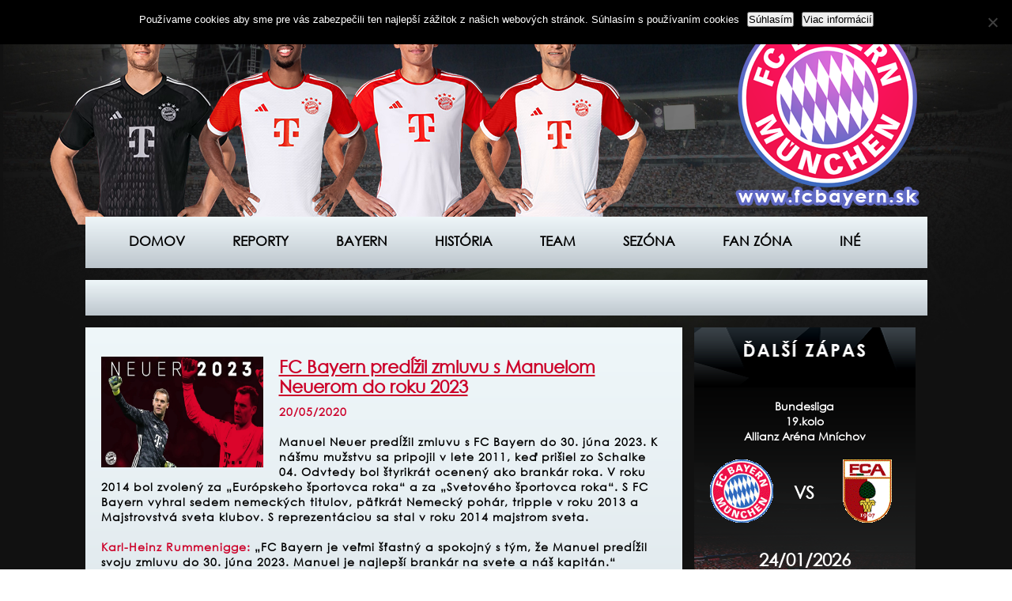

--- FILE ---
content_type: text/html; charset=UTF-8
request_url: https://www.fcbayern.sk/fc-bayern-predlzil-zmluvu-s-manuelom-neuerom-do-roku-2023/
body_size: 39740
content:
<!doctype html>
<html lang="sk-SK">
<head>
    <meta charset="UTF-8">
    <title>www.fcbayern.sk</title>
    <link rel="stylesheet" href="https://www.fcbayern.sk/wp-content/themes/bayern_sk/style.css"/>
    <meta name="description" content="Slovenský web fanúšikov FC Bayern Mníchov">
    <meta name="keywords" content="www.fcbayern.sk">
    <link rel='shortcut icon' type='image/x-icon' href='https://www.fcbayern.sk/wp-content/themes/bayern_sk/images/favicon.ico' />
    <meta name='robots' content='max-image-preview:large' />
<link rel="alternate" title="oEmbed (JSON)" type="application/json+oembed" href="https://www.fcbayern.sk/wp-json/oembed/1.0/embed?url=https%3A%2F%2Fwww.fcbayern.sk%2Ffc-bayern-predlzil-zmluvu-s-manuelom-neuerom-do-roku-2023%2F" />
<link rel="alternate" title="oEmbed (XML)" type="text/xml+oembed" href="https://www.fcbayern.sk/wp-json/oembed/1.0/embed?url=https%3A%2F%2Fwww.fcbayern.sk%2Ffc-bayern-predlzil-zmluvu-s-manuelom-neuerom-do-roku-2023%2F&#038;format=xml" />
<style id='wp-img-auto-sizes-contain-inline-css' type='text/css'>
img:is([sizes=auto i],[sizes^="auto," i]){contain-intrinsic-size:3000px 1500px}
/*# sourceURL=wp-img-auto-sizes-contain-inline-css */
</style>
<style id='wp-emoji-styles-inline-css' type='text/css'>

	img.wp-smiley, img.emoji {
		display: inline !important;
		border: none !important;
		box-shadow: none !important;
		height: 1em !important;
		width: 1em !important;
		margin: 0 0.07em !important;
		vertical-align: -0.1em !important;
		background: none !important;
		padding: 0 !important;
	}
/*# sourceURL=wp-emoji-styles-inline-css */
</style>
<style id='wp-block-library-inline-css' type='text/css'>
:root{--wp-block-synced-color:#7a00df;--wp-block-synced-color--rgb:122,0,223;--wp-bound-block-color:var(--wp-block-synced-color);--wp-editor-canvas-background:#ddd;--wp-admin-theme-color:#007cba;--wp-admin-theme-color--rgb:0,124,186;--wp-admin-theme-color-darker-10:#006ba1;--wp-admin-theme-color-darker-10--rgb:0,107,160.5;--wp-admin-theme-color-darker-20:#005a87;--wp-admin-theme-color-darker-20--rgb:0,90,135;--wp-admin-border-width-focus:2px}@media (min-resolution:192dpi){:root{--wp-admin-border-width-focus:1.5px}}.wp-element-button{cursor:pointer}:root .has-very-light-gray-background-color{background-color:#eee}:root .has-very-dark-gray-background-color{background-color:#313131}:root .has-very-light-gray-color{color:#eee}:root .has-very-dark-gray-color{color:#313131}:root .has-vivid-green-cyan-to-vivid-cyan-blue-gradient-background{background:linear-gradient(135deg,#00d084,#0693e3)}:root .has-purple-crush-gradient-background{background:linear-gradient(135deg,#34e2e4,#4721fb 50%,#ab1dfe)}:root .has-hazy-dawn-gradient-background{background:linear-gradient(135deg,#faaca8,#dad0ec)}:root .has-subdued-olive-gradient-background{background:linear-gradient(135deg,#fafae1,#67a671)}:root .has-atomic-cream-gradient-background{background:linear-gradient(135deg,#fdd79a,#004a59)}:root .has-nightshade-gradient-background{background:linear-gradient(135deg,#330968,#31cdcf)}:root .has-midnight-gradient-background{background:linear-gradient(135deg,#020381,#2874fc)}:root{--wp--preset--font-size--normal:16px;--wp--preset--font-size--huge:42px}.has-regular-font-size{font-size:1em}.has-larger-font-size{font-size:2.625em}.has-normal-font-size{font-size:var(--wp--preset--font-size--normal)}.has-huge-font-size{font-size:var(--wp--preset--font-size--huge)}.has-text-align-center{text-align:center}.has-text-align-left{text-align:left}.has-text-align-right{text-align:right}.has-fit-text{white-space:nowrap!important}#end-resizable-editor-section{display:none}.aligncenter{clear:both}.items-justified-left{justify-content:flex-start}.items-justified-center{justify-content:center}.items-justified-right{justify-content:flex-end}.items-justified-space-between{justify-content:space-between}.screen-reader-text{border:0;clip-path:inset(50%);height:1px;margin:-1px;overflow:hidden;padding:0;position:absolute;width:1px;word-wrap:normal!important}.screen-reader-text:focus{background-color:#ddd;clip-path:none;color:#444;display:block;font-size:1em;height:auto;left:5px;line-height:normal;padding:15px 23px 14px;text-decoration:none;top:5px;width:auto;z-index:100000}html :where(.has-border-color){border-style:solid}html :where([style*=border-top-color]){border-top-style:solid}html :where([style*=border-right-color]){border-right-style:solid}html :where([style*=border-bottom-color]){border-bottom-style:solid}html :where([style*=border-left-color]){border-left-style:solid}html :where([style*=border-width]){border-style:solid}html :where([style*=border-top-width]){border-top-style:solid}html :where([style*=border-right-width]){border-right-style:solid}html :where([style*=border-bottom-width]){border-bottom-style:solid}html :where([style*=border-left-width]){border-left-style:solid}html :where(img[class*=wp-image-]){height:auto;max-width:100%}:where(figure){margin:0 0 1em}html :where(.is-position-sticky){--wp-admin--admin-bar--position-offset:var(--wp-admin--admin-bar--height,0px)}@media screen and (max-width:600px){html :where(.is-position-sticky){--wp-admin--admin-bar--position-offset:0px}}

/*# sourceURL=wp-block-library-inline-css */
</style><style id='global-styles-inline-css' type='text/css'>
:root{--wp--preset--aspect-ratio--square: 1;--wp--preset--aspect-ratio--4-3: 4/3;--wp--preset--aspect-ratio--3-4: 3/4;--wp--preset--aspect-ratio--3-2: 3/2;--wp--preset--aspect-ratio--2-3: 2/3;--wp--preset--aspect-ratio--16-9: 16/9;--wp--preset--aspect-ratio--9-16: 9/16;--wp--preset--color--black: #000000;--wp--preset--color--cyan-bluish-gray: #abb8c3;--wp--preset--color--white: #ffffff;--wp--preset--color--pale-pink: #f78da7;--wp--preset--color--vivid-red: #cf2e2e;--wp--preset--color--luminous-vivid-orange: #ff6900;--wp--preset--color--luminous-vivid-amber: #fcb900;--wp--preset--color--light-green-cyan: #7bdcb5;--wp--preset--color--vivid-green-cyan: #00d084;--wp--preset--color--pale-cyan-blue: #8ed1fc;--wp--preset--color--vivid-cyan-blue: #0693e3;--wp--preset--color--vivid-purple: #9b51e0;--wp--preset--gradient--vivid-cyan-blue-to-vivid-purple: linear-gradient(135deg,rgb(6,147,227) 0%,rgb(155,81,224) 100%);--wp--preset--gradient--light-green-cyan-to-vivid-green-cyan: linear-gradient(135deg,rgb(122,220,180) 0%,rgb(0,208,130) 100%);--wp--preset--gradient--luminous-vivid-amber-to-luminous-vivid-orange: linear-gradient(135deg,rgb(252,185,0) 0%,rgb(255,105,0) 100%);--wp--preset--gradient--luminous-vivid-orange-to-vivid-red: linear-gradient(135deg,rgb(255,105,0) 0%,rgb(207,46,46) 100%);--wp--preset--gradient--very-light-gray-to-cyan-bluish-gray: linear-gradient(135deg,rgb(238,238,238) 0%,rgb(169,184,195) 100%);--wp--preset--gradient--cool-to-warm-spectrum: linear-gradient(135deg,rgb(74,234,220) 0%,rgb(151,120,209) 20%,rgb(207,42,186) 40%,rgb(238,44,130) 60%,rgb(251,105,98) 80%,rgb(254,248,76) 100%);--wp--preset--gradient--blush-light-purple: linear-gradient(135deg,rgb(255,206,236) 0%,rgb(152,150,240) 100%);--wp--preset--gradient--blush-bordeaux: linear-gradient(135deg,rgb(254,205,165) 0%,rgb(254,45,45) 50%,rgb(107,0,62) 100%);--wp--preset--gradient--luminous-dusk: linear-gradient(135deg,rgb(255,203,112) 0%,rgb(199,81,192) 50%,rgb(65,88,208) 100%);--wp--preset--gradient--pale-ocean: linear-gradient(135deg,rgb(255,245,203) 0%,rgb(182,227,212) 50%,rgb(51,167,181) 100%);--wp--preset--gradient--electric-grass: linear-gradient(135deg,rgb(202,248,128) 0%,rgb(113,206,126) 100%);--wp--preset--gradient--midnight: linear-gradient(135deg,rgb(2,3,129) 0%,rgb(40,116,252) 100%);--wp--preset--font-size--small: 13px;--wp--preset--font-size--medium: 20px;--wp--preset--font-size--large: 36px;--wp--preset--font-size--x-large: 42px;--wp--preset--spacing--20: 0.44rem;--wp--preset--spacing--30: 0.67rem;--wp--preset--spacing--40: 1rem;--wp--preset--spacing--50: 1.5rem;--wp--preset--spacing--60: 2.25rem;--wp--preset--spacing--70: 3.38rem;--wp--preset--spacing--80: 5.06rem;--wp--preset--shadow--natural: 6px 6px 9px rgba(0, 0, 0, 0.2);--wp--preset--shadow--deep: 12px 12px 50px rgba(0, 0, 0, 0.4);--wp--preset--shadow--sharp: 6px 6px 0px rgba(0, 0, 0, 0.2);--wp--preset--shadow--outlined: 6px 6px 0px -3px rgb(255, 255, 255), 6px 6px rgb(0, 0, 0);--wp--preset--shadow--crisp: 6px 6px 0px rgb(0, 0, 0);}:where(.is-layout-flex){gap: 0.5em;}:where(.is-layout-grid){gap: 0.5em;}body .is-layout-flex{display: flex;}.is-layout-flex{flex-wrap: wrap;align-items: center;}.is-layout-flex > :is(*, div){margin: 0;}body .is-layout-grid{display: grid;}.is-layout-grid > :is(*, div){margin: 0;}:where(.wp-block-columns.is-layout-flex){gap: 2em;}:where(.wp-block-columns.is-layout-grid){gap: 2em;}:where(.wp-block-post-template.is-layout-flex){gap: 1.25em;}:where(.wp-block-post-template.is-layout-grid){gap: 1.25em;}.has-black-color{color: var(--wp--preset--color--black) !important;}.has-cyan-bluish-gray-color{color: var(--wp--preset--color--cyan-bluish-gray) !important;}.has-white-color{color: var(--wp--preset--color--white) !important;}.has-pale-pink-color{color: var(--wp--preset--color--pale-pink) !important;}.has-vivid-red-color{color: var(--wp--preset--color--vivid-red) !important;}.has-luminous-vivid-orange-color{color: var(--wp--preset--color--luminous-vivid-orange) !important;}.has-luminous-vivid-amber-color{color: var(--wp--preset--color--luminous-vivid-amber) !important;}.has-light-green-cyan-color{color: var(--wp--preset--color--light-green-cyan) !important;}.has-vivid-green-cyan-color{color: var(--wp--preset--color--vivid-green-cyan) !important;}.has-pale-cyan-blue-color{color: var(--wp--preset--color--pale-cyan-blue) !important;}.has-vivid-cyan-blue-color{color: var(--wp--preset--color--vivid-cyan-blue) !important;}.has-vivid-purple-color{color: var(--wp--preset--color--vivid-purple) !important;}.has-black-background-color{background-color: var(--wp--preset--color--black) !important;}.has-cyan-bluish-gray-background-color{background-color: var(--wp--preset--color--cyan-bluish-gray) !important;}.has-white-background-color{background-color: var(--wp--preset--color--white) !important;}.has-pale-pink-background-color{background-color: var(--wp--preset--color--pale-pink) !important;}.has-vivid-red-background-color{background-color: var(--wp--preset--color--vivid-red) !important;}.has-luminous-vivid-orange-background-color{background-color: var(--wp--preset--color--luminous-vivid-orange) !important;}.has-luminous-vivid-amber-background-color{background-color: var(--wp--preset--color--luminous-vivid-amber) !important;}.has-light-green-cyan-background-color{background-color: var(--wp--preset--color--light-green-cyan) !important;}.has-vivid-green-cyan-background-color{background-color: var(--wp--preset--color--vivid-green-cyan) !important;}.has-pale-cyan-blue-background-color{background-color: var(--wp--preset--color--pale-cyan-blue) !important;}.has-vivid-cyan-blue-background-color{background-color: var(--wp--preset--color--vivid-cyan-blue) !important;}.has-vivid-purple-background-color{background-color: var(--wp--preset--color--vivid-purple) !important;}.has-black-border-color{border-color: var(--wp--preset--color--black) !important;}.has-cyan-bluish-gray-border-color{border-color: var(--wp--preset--color--cyan-bluish-gray) !important;}.has-white-border-color{border-color: var(--wp--preset--color--white) !important;}.has-pale-pink-border-color{border-color: var(--wp--preset--color--pale-pink) !important;}.has-vivid-red-border-color{border-color: var(--wp--preset--color--vivid-red) !important;}.has-luminous-vivid-orange-border-color{border-color: var(--wp--preset--color--luminous-vivid-orange) !important;}.has-luminous-vivid-amber-border-color{border-color: var(--wp--preset--color--luminous-vivid-amber) !important;}.has-light-green-cyan-border-color{border-color: var(--wp--preset--color--light-green-cyan) !important;}.has-vivid-green-cyan-border-color{border-color: var(--wp--preset--color--vivid-green-cyan) !important;}.has-pale-cyan-blue-border-color{border-color: var(--wp--preset--color--pale-cyan-blue) !important;}.has-vivid-cyan-blue-border-color{border-color: var(--wp--preset--color--vivid-cyan-blue) !important;}.has-vivid-purple-border-color{border-color: var(--wp--preset--color--vivid-purple) !important;}.has-vivid-cyan-blue-to-vivid-purple-gradient-background{background: var(--wp--preset--gradient--vivid-cyan-blue-to-vivid-purple) !important;}.has-light-green-cyan-to-vivid-green-cyan-gradient-background{background: var(--wp--preset--gradient--light-green-cyan-to-vivid-green-cyan) !important;}.has-luminous-vivid-amber-to-luminous-vivid-orange-gradient-background{background: var(--wp--preset--gradient--luminous-vivid-amber-to-luminous-vivid-orange) !important;}.has-luminous-vivid-orange-to-vivid-red-gradient-background{background: var(--wp--preset--gradient--luminous-vivid-orange-to-vivid-red) !important;}.has-very-light-gray-to-cyan-bluish-gray-gradient-background{background: var(--wp--preset--gradient--very-light-gray-to-cyan-bluish-gray) !important;}.has-cool-to-warm-spectrum-gradient-background{background: var(--wp--preset--gradient--cool-to-warm-spectrum) !important;}.has-blush-light-purple-gradient-background{background: var(--wp--preset--gradient--blush-light-purple) !important;}.has-blush-bordeaux-gradient-background{background: var(--wp--preset--gradient--blush-bordeaux) !important;}.has-luminous-dusk-gradient-background{background: var(--wp--preset--gradient--luminous-dusk) !important;}.has-pale-ocean-gradient-background{background: var(--wp--preset--gradient--pale-ocean) !important;}.has-electric-grass-gradient-background{background: var(--wp--preset--gradient--electric-grass) !important;}.has-midnight-gradient-background{background: var(--wp--preset--gradient--midnight) !important;}.has-small-font-size{font-size: var(--wp--preset--font-size--small) !important;}.has-medium-font-size{font-size: var(--wp--preset--font-size--medium) !important;}.has-large-font-size{font-size: var(--wp--preset--font-size--large) !important;}.has-x-large-font-size{font-size: var(--wp--preset--font-size--x-large) !important;}
/*# sourceURL=global-styles-inline-css */
</style>

<style id='classic-theme-styles-inline-css' type='text/css'>
/*! This file is auto-generated */
.wp-block-button__link{color:#fff;background-color:#32373c;border-radius:9999px;box-shadow:none;text-decoration:none;padding:calc(.667em + 2px) calc(1.333em + 2px);font-size:1.125em}.wp-block-file__button{background:#32373c;color:#fff;text-decoration:none}
/*# sourceURL=/wp-includes/css/classic-themes.min.css */
</style>
<link rel='stylesheet' id='cookie-notice-front-css' href='https://www.fcbayern.sk/wp-content/plugins/cookie-notice/css/front.min.css?ver=2.5.11' type='text/css' media='all' />
<link rel='stylesheet' id='wptg-styles-css' href='https://www.fcbayern.sk/wp-content/plugins/table-generator/css/style.css?ver=1.2' type='text/css' media='all' />
<script type="text/javascript" id="cookie-notice-front-js-before">
/* <![CDATA[ */
var cnArgs = {"ajaxUrl":"https:\/\/www.fcbayern.sk\/wp-admin\/admin-ajax.php","nonce":"f4970d6d75","hideEffect":"fade","position":"top","onScroll":false,"onScrollOffset":100,"onClick":false,"cookieName":"cookie_notice_accepted","cookieTime":2592000,"cookieTimeRejected":2592000,"globalCookie":false,"redirection":false,"cache":false,"revokeCookies":false,"revokeCookiesOpt":"automatic"};

//# sourceURL=cookie-notice-front-js-before
/* ]]> */
</script>
<script type="text/javascript" src="https://www.fcbayern.sk/wp-content/plugins/cookie-notice/js/front.min.js?ver=2.5.11" id="cookie-notice-front-js"></script>
<link rel="https://api.w.org/" href="https://www.fcbayern.sk/wp-json/" /><link rel="alternate" title="JSON" type="application/json" href="https://www.fcbayern.sk/wp-json/wp/v2/posts/14885" /><link rel="EditURI" type="application/rsd+xml" title="RSD" href="https://www.fcbayern.sk/xmlrpc.php?rsd" />
<meta name="generator" content="WordPress 6.9" />
<link rel="canonical" href="https://www.fcbayern.sk/fc-bayern-predlzil-zmluvu-s-manuelom-neuerom-do-roku-2023/" />
<link rel='shortlink' href='https://www.fcbayern.sk/?p=14885' />
<script type="text/javascript">
<!--
/******************************************************************************
***   COPY PROTECTED BY http://chetangole.com/blog/wp-copyprotect/   version 3.1.0 ****
******************************************************************************/
function clickIE4(){
if (event.button==2){
return false;
}
}
function clickNS4(e){
if (document.layers||document.getElementById&&!document.all){
if (e.which==2||e.which==3){
return false;
}
}
}

if (document.layers){
document.captureEvents(Event.MOUSEDOWN);
document.onmousedown=clickNS4;
}
else if (document.all&&!document.getElementById){
document.onmousedown=clickIE4;
}

document.oncontextmenu=new Function("return false")
// --> 
</script>

<script type="text/javascript">
/******************************************************************************
***   COPY PROTECTED BY http://chetangole.com/blog/wp-copyprotect/   version 3.1.0 ****
******************************************************************************/
function disableSelection(target){
if (typeof target.onselectstart!="undefined") //For IE 
	target.onselectstart=function(){return false}
else if (typeof target.style.MozUserSelect!="undefined") //For Firefox
	target.style.MozUserSelect="none"
else //All other route (For Opera)
	target.onmousedown=function(){return false}
target.style.cursor = "default"
}
</script>
<link rel="icon" href="https://www.fcbayern.sk/wp-content/uploads/2015/10/cropped-fcb_priesvitne-32x32.png" sizes="32x32" />
<link rel="icon" href="https://www.fcbayern.sk/wp-content/uploads/2015/10/cropped-fcb_priesvitne-192x192.png" sizes="192x192" />
<link rel="apple-touch-icon" href="https://www.fcbayern.sk/wp-content/uploads/2015/10/cropped-fcb_priesvitne-180x180.png" />
<meta name="msapplication-TileImage" content="https://www.fcbayern.sk/wp-content/uploads/2015/10/cropped-fcb_priesvitne-270x270.png" />
		<style type="text/css" id="wp-custom-css">
			/*
sem vložte text
*/		</style>
		<link rel='stylesheet' id='dashicons-css' href='https://www.fcbayern.sk/wp-includes/css/dashicons.min.css?ver=6.9' type='text/css' media='all' />
<link rel='stylesheet' id='gllr_stylesheet-css' href='https://www.fcbayern.sk/wp-content/plugins/gallery-plugin/css/frontend_style.css?ver=4.7.6' type='text/css' media='all' />
<link rel='stylesheet' id='gllr_fancybox_stylesheet-css' href='https://www.fcbayern.sk/wp-content/plugins/gallery-plugin/fancybox/jquery.fancybox.min.css?ver=4.7.6' type='text/css' media='all' />
</head>
<body data-rsssl=1 class="wp-singular post-template-default single single-post postid-14885 single-format-standard wp-theme-bayern_sk cookies-not-set gllr_">

<header>
    <a href="https://www.fcbayern.sk">
        <img src="https://www.fcbayern.sk/wp-content/themes/bayern_sk/images/logo.png" alt="Logo" id="logo"/>
    </a>

    <div class="players"><!-- Players placeholder --></div>
</header>

<nav>
    <div class="menu-menu-1-container"><ul id="menu-menu-1" class="menu"><li id="menu-item-49" class="menu-item menu-item-type-custom menu-item-object-custom menu-item-home menu-item-49"><a href="https://www.fcbayern.sk/">Domov</a></li>
<li id="menu-item-1346" class="menu-item menu-item-type-custom menu-item-object-custom menu-item-1346"><a href="https://www.fcbayern.sk/aktuality/reporty/">Reporty</a></li>
<li id="menu-item-1328" class="menu-item menu-item-type-custom menu-item-object-custom menu-item-has-children menu-item-1328"><a href="#">Bayern</a>
<ul class="sub-menu">
	<li id="menu-item-290" class="menu-item menu-item-type-post_type menu-item-object-page menu-item-290"><a href="https://www.fcbayern.sk/bayern/info/">Info</a></li>
	<li id="menu-item-1788" class="menu-item menu-item-type-custom menu-item-object-custom menu-item-has-children menu-item-1788"><a href="#">Vedenie</a>
	<ul class="sub-menu">
		<li id="menu-item-1790" class="menu-item menu-item-type-post_type menu-item-object-page menu-item-1790"><a href="https://www.fcbayern.sk/bayern/vedenie/fcb-ag/">FCB AG</a></li>
		<li id="menu-item-1791" class="menu-item menu-item-type-post_type menu-item-object-page menu-item-1791"><a href="https://www.fcbayern.sk/bayern/vedenie/fcb-e-v/">FCB e.V.</a></li>
		<li id="menu-item-1792" class="menu-item menu-item-type-post_type menu-item-object-page menu-item-1792"><a href="https://www.fcbayern.sk/bayern/vedenie/fcb-hilfe-e-v/">FCB Hilfe e.V.</a></li>
	</ul>
</li>
	<li id="menu-item-287" class="menu-item menu-item-type-post_type menu-item-object-page menu-item-287"><a href="https://www.fcbayern.sk/bayern/akcionari/">Akcionári</a></li>
	<li id="menu-item-293" class="menu-item menu-item-type-post_type menu-item-object-page menu-item-293"><a href="https://www.fcbayern.sk/bayern/partneri/">Partneri</a></li>
	<li id="menu-item-288" class="menu-item menu-item-type-post_type menu-item-object-page menu-item-288"><a href="https://www.fcbayern.sk/bayern/charita/">Charita</a></li>
	<li id="menu-item-289" class="menu-item menu-item-type-post_type menu-item-object-page menu-item-289"><a href="https://www.fcbayern.sk/bayern/hymna/">Hymna</a></li>
	<li id="menu-item-295" class="menu-item menu-item-type-post_type menu-item-object-page menu-item-295"><a href="https://www.fcbayern.sk/bayern/stadion/">Štadión</a></li>
	<li id="menu-item-294" class="menu-item menu-item-type-post_type menu-item-object-page menu-item-294"><a href="https://www.fcbayern.sk/bayern/sabener-strasse/">Säbener strasse</a></li>
	<li id="menu-item-291" class="menu-item menu-item-type-post_type menu-item-object-page menu-item-291"><a href="https://www.fcbayern.sk/bayern/kontakt/">Kontakt</a></li>
</ul>
</li>
<li id="menu-item-1696" class="menu-item menu-item-type-custom menu-item-object-custom menu-item-has-children menu-item-1696"><a href="#">História</a>
<ul class="sub-menu">
	<li id="menu-item-286" class="menu-item menu-item-type-post_type menu-item-object-page menu-item-286"><a href="https://www.fcbayern.sk/historia/zalozenie/">Založenie</a></li>
	<li id="menu-item-285" class="menu-item menu-item-type-post_type menu-item-object-page menu-item-285"><a href="https://www.fcbayern.sk/historia/uspechy/">Úspechy</a></li>
	<li id="menu-item-280" class="menu-item menu-item-type-post_type menu-item-object-page menu-item-280"><a href="https://www.fcbayern.sk/historia/loga/">Logá</a></li>
	<li id="menu-item-282" class="menu-item menu-item-type-post_type menu-item-object-page menu-item-282"><a href="https://www.fcbayern.sk/historia/stadiony/">Štadióny</a></li>
	<li id="menu-item-283" class="menu-item menu-item-type-post_type menu-item-object-page menu-item-283"><a href="https://www.fcbayern.sk/historia/prezidenti/">Prezidenti</a></li>
	<li id="menu-item-284" class="menu-item menu-item-type-post_type menu-item-object-page menu-item-284"><a href="https://www.fcbayern.sk/historia/treneri/">Tréneri</a></li>
	<li id="menu-item-281" class="menu-item menu-item-type-post_type menu-item-object-page menu-item-281"><a href="https://www.fcbayern.sk/historia/sien-slavy/">Sieň slávy</a></li>
	<li id="menu-item-279" class="menu-item menu-item-type-post_type menu-item-object-page menu-item-279"><a href="https://www.fcbayern.sk/historia/umiestnenie/">Umiestnenie</a></li>
	<li id="menu-item-278" class="menu-item menu-item-type-post_type menu-item-object-page menu-item-278"><a href="https://www.fcbayern.sk/historia/kanonieri/">Kanonieri</a></li>
	<li id="menu-item-277" class="menu-item menu-item-type-post_type menu-item-object-page menu-item-277"><a href="https://www.fcbayern.sk/historia/kapitani/">Kapitáni</a></li>
	<li id="menu-item-276" class="menu-item menu-item-type-post_type menu-item-object-page menu-item-276"><a href="https://www.fcbayern.sk/historia/vyhlasenia/">Vyhlásenia</a></li>
</ul>
</li>
<li id="menu-item-11553" class="menu-item menu-item-type-post_type menu-item-object-page menu-item-11553"><a href="https://www.fcbayern.sk/team/team/">Team</a></li>
<li id="menu-item-1745" class="menu-item menu-item-type-custom menu-item-object-custom menu-item-has-children menu-item-1745"><a href="#">Sezóna</a>
<ul class="sub-menu">
	<li id="menu-item-1747" class="menu-item menu-item-type-post_type menu-item-object-page menu-item-1747"><a href="https://www.fcbayern.sk/sezona/bundesliga/">Bundesliga</a></li>
	<li id="menu-item-1746" class="menu-item menu-item-type-post_type menu-item-object-page menu-item-1746"><a href="https://www.fcbayern.sk/sezona/tabulka-bundesligy/">Tabuľka Bundesligy</a></li>
	<li id="menu-item-1761" class="menu-item menu-item-type-post_type menu-item-object-page menu-item-1761"><a href="https://www.fcbayern.sk/sezona/liga-majstrov/">Liga majstrov</a></li>
	<li id="menu-item-1757" class="menu-item menu-item-type-post_type menu-item-object-page menu-item-1757"><a href="https://www.fcbayern.sk/sezona/nemecky-pohar/">Nemecký pohár</a></li>
	<li id="menu-item-1776" class="menu-item menu-item-type-post_type menu-item-object-page menu-item-1776"><a href="https://www.fcbayern.sk/sezona/nemecky-superpohar/">Nemecký Superpohár</a></li>
	<li id="menu-item-15519" class="menu-item menu-item-type-post_type menu-item-object-page menu-item-15519"><a href="https://www.fcbayern.sk/sezona/uefa-superpohar/">UEFA Superpohár</a></li>
	<li id="menu-item-16297" class="menu-item menu-item-type-post_type menu-item-object-page menu-item-16297"><a href="https://www.fcbayern.sk/sezona/majstrovstva-sveta-klubov/">Majstrovstvá sveta klubov</a></li>
</ul>
</li>
<li id="menu-item-1777" class="menu-item menu-item-type-custom menu-item-object-custom menu-item-has-children menu-item-1777"><a href="#">Fan zóna</a>
<ul class="sub-menu">
	<li id="menu-item-1778" class="menu-item menu-item-type-post_type menu-item-object-page menu-item-1778"><a href="https://www.fcbayern.sk/fan-zona/bayern-rivvis/">Bayern Rivvis</a></li>
	<li id="menu-item-1794" class="menu-item menu-item-type-post_type menu-item-object-page menu-item-1794"><a href="https://www.fcbayern.sk/fan-zona/fankluby/">Fankluby</a></li>
	<li id="menu-item-1779" class="menu-item menu-item-type-post_type menu-item-object-page menu-item-1779"><a href="https://www.fcbayern.sk/fan-zona/foto/">Foto</a></li>
	<li id="menu-item-1793" class="menu-item menu-item-type-post_type menu-item-object-page menu-item-1793"><a href="https://www.fcbayern.sk/fan-zona/screensaver/">Screensaver</a></li>
</ul>
</li>
<li id="menu-item-11559" class="menu-item menu-item-type-post_type menu-item-object-page menu-item-has-children menu-item-11559"><a href="https://www.fcbayern.sk/ine/">Iné</a>
<ul class="sub-menu">
	<li id="menu-item-15829" class="menu-item menu-item-type-post_type menu-item-object-page menu-item-15829"><a href="https://www.fcbayern.sk/ine/o-webe/">O webe</a></li>
	<li id="menu-item-1337" class="menu-item menu-item-type-post_type menu-item-object-page menu-item-1337"><a href="https://www.fcbayern.sk/ine/prihovor-autora/">Príhovor autora</a></li>
	<li id="menu-item-1336" class="menu-item menu-item-type-post_type menu-item-object-page menu-item-1336"><a href="https://www.fcbayern.sk/ine/kontakt-na-admina/">Kontakt na admina</a></li>
	<li id="menu-item-11561" class="menu-item menu-item-type-post_type menu-item-object-page menu-item-privacy-policy menu-item-11561"><a rel="privacy-policy" href="https://www.fcbayern.sk/zasady-ochrany-osobnych-udajov/">Zásady ochrany osobných údajov</a></li>
</ul>
</li>
</ul></div></nav>

            <a href="https://www.fcbayern.sk/aktuality/napisali-o-nas/2020-2/">
            <div class="aktuality-lista">
                <br>            </div>
            </a>
            <main>

    <div class="left">
<div class="content">

<a href="http://www.toplist.sk/">
    <script language="JavaScript" type="text/javascript">
        <!--
        document.write('<img src="https://toplist.sk/dot.asp?id=1223638&http=' + escape(document.referrer) + '&t=' + escape(document.title) +
            '" width="1" height="1" border=0 alt="TOPlist" />');
        //-->
    </script>
    <noscript><img src="https://toplist.sk/dot.asp?id=1223638" border="0" alt="TOPlist" width="1" height="1"/></noscript>
</a>

<script>
  (function(i,s,o,g,r,a,m){i['GoogleAnalyticsObject']=r;i[r]=i[r]||function(){
  (i[r].q=i[r].q||[]).push(arguments)},i[r].l=1*new Date();a=s.createElement(o),
  m=s.getElementsByTagName(o)[0];a.async=1;a.src=g;m.parentNode.insertBefore(a,m)
  })(window,document,'script','//www.google-analytics.com/analytics.js','ga');

  ga('create', 'UA-66663470-1', 'auto');
  ga('send', 'pageview');

</script>

                <div class="news">
                <a href="https://www.fcbayern.sk/fc-bayern-predlzil-zmluvu-s-manuelom-neuerom-do-roku-2023/">
                    <img src="https://www.fcbayern.sk/wp-content/uploads/2020/05/neuer2023.jpg" alt="Novinka" class="news-image"/>
                </a>

                <a href="https://www.fcbayern.sk/fc-bayern-predlzil-zmluvu-s-manuelom-neuerom-do-roku-2023/">
                    <h3>FC Bayern predĺžil zmluvu s Manuelom Neuerom do roku 2023</h3>
                </a>

                <p><p><span style="color: #cc0029;"><strong>20/05/2020</strong></span></p>
<p>&nbsp;</p>
<p><span style="color: #000000;"><strong>Manuel Neuer predĺžil zmluvu s FC Bayern do 30. júna 2023. K nášmu mužstvu sa pripojil v lete 2011, keď prišiel zo Schalke 04. Odvtedy bol štyrikrát ocenený ako brankár roka. V roku 2014 bol zvolený za „Európskeho športovca roka“ a za „Svetového športovca roka“. S FC Bayern vyhral sedem nemeckých titulov, päťkrát Nemecký pohár, tripple v roku 2013 a Majstrovstvá sveta klubov. S reprezentáciou sa stal v roku 2014 majstrom sveta.</strong></span></p>
<p>&nbsp;</p>
<p><span style="color: #000000;"><strong><span style="color: #cc0029;">Karl-Heinz Rummenigge:</span> „FC Bayern je veľmi šťastný a spokojný s tým, že Manuel predĺžil svoju zmluvu do 30. júna 2023. Manuel je najlepší brankár na svete a náš kapitán.“</strong></span></p>
<p>&nbsp;</p>
<p><span style="color: #000000;"><strong><span style="color: #cc0029;">Oliver Kahn:</span> „Veľmi dobre sa viem vžiť do situácie, v ktorej sa Manuel ocitol. Pochopili sme, akým smerom Manuel myslí v tejto fáze svojej kariéry a čo je pre neho dôležité. S predĺžením zmluvy vyslal silný signál.“</strong></span></p>
<p>&nbsp;</p>
<p><strong><span style="color: #cc0029;">Hasan Salihamidžič:</span> <span style="color: #000000;">„Predĺženie zmluvy je dôležitým znakom pre FC Bayern, ako aj pre Manuela. Spoločne sme vytvorili obojstranne výhodnú situáciu. To bolo pre Manuela a pre nás veľmi dôležité. Manuel predstavuje trvalý úspech FC Bayern, zodpovednosť a svetovú úroveň. Teším sa na našu ďalšiu spoluprácu.“</span></strong></p>
<p>&nbsp;</p>
<p><span style="color: #000000;"><strong><span style="color: #cc0029;">Manuel Neuer:</span> „V týždňoch odstavenia súťaže v dôsledku korona krízy som sa nechcel rozhodovať, pretože nikto nevedel, či a kedy a ako bude futbal v Bundeslige vôbec pokračovať. Bolo tiež pre mňa dôležité pokračovať v spolupráci s trénerom brankárov Tonim Tapalovičom. Teraz, keď sa to vyriešilo, hľadím do budúcnosti s veľkým optimizmom. Cítim sa veľmi dobre a som v Bayerne doma. FC Bayern je a zostáva jednou z najlepších európskych futbalových adries.“</strong></span></p>
<p>&nbsp;</p>
<p><span style="color: #000000;"><strong><span style="color: #cc0029;">foto:</span> <a style="color: #000000;" href="http://www.fcbayern.com/de">© www.fcbayern.com</a></strong></span></p>
</p>
            </div>
        
</div>
<footer class="copyright">
        www.fcbayern.sk &copy; 2015 - zdroj a foto: <a href="http://www.fcbayern.com/de">www.fcbayern.com</a>
    <div>
        covers <a href="mailto:postmaster@fcbayern.sk">Maťaš</a><br/>
        webdesign by studio <a href="http://podkom.sk">podkom.sk</a><br/>
        code by <a href="mailto:andrej.mihaliak@gmail.com">Andrej Mihaliak</a>
    </div>
</footer></div>


<aside class="right">

    <div class="match">
                <p style="font-size:14px">Bundesliga</p>
            <p style="font-size:14px">19.kolo</p>
            <p style="font-size:14px">Allianz Aréna Mníchov</p>

            <table width="100%" cellpadding="0" cellspacing="0" style="margin-top:20px">
                <tr>
                    <td align="center"><img src="https://www.fcbayern.sk/wp-content/uploads/2015/08/bayern.png"
                                            alt="Team"/></td>
                    <td align="center">VS</td>
                    <td align="center"><img src="https://www.fcbayern.sk/wp-content/uploads/2015/08/augsburg.png"
                                            alt="Team"/></td>
                </tr>
            </table>

            <p>24/01/2026</p>
            <p>15:30</p>
            <p style="margin-top:10px;font-size:14px"></p>
            <p style="font-size:14px"></p>
            <p style="font-size:14px"></p>

            </div>
            <a href="https://www.fcbayern.sk/fan-zona/bayern-rivvis/">
                <div class="fan-zona"><!-- Fanzona Placeholder --></div>
            </a>
            <a href="http://old.fcbayern.sk">
                <div class="stary-web"><!-- Star� web Placeholder --></div>
            </a>
            
</aside>

</main><script type="speculationrules">
{"prefetch":[{"source":"document","where":{"and":[{"href_matches":"/*"},{"not":{"href_matches":["/wp-*.php","/wp-admin/*","/wp-content/uploads/*","/wp-content/*","/wp-content/plugins/*","/wp-content/themes/bayern_sk/*","/*\\?(.+)"]}},{"not":{"selector_matches":"a[rel~=\"nofollow\"]"}},{"not":{"selector_matches":".no-prefetch, .no-prefetch a"}}]},"eagerness":"conservative"}]}
</script>
<script type="text/javascript">
disableSelection(document.body)
</script>
<small>Copy Protected by <a href="http://chetangole.com/" target="_blank">Chetan</a>'s <a href="http://chetangole.com/blog/wp-copyprotect/" target="_blank">WP-Copyprotect</a>.</small>
<script type="text/javascript" id="gllr_enable_lightbox_ios-js-after">
/* <![CDATA[ */
			( function( $ ){
				$( document ).ready( function() {
					$( '#fancybox-overlay' ).css( {
						'width' : $( document ).width()
					} );
				} );
			} )( jQuery );
			
//# sourceURL=gllr_enable_lightbox_ios-js-after
/* ]]> */
</script>
<script id="wp-emoji-settings" type="application/json">
{"baseUrl":"https://s.w.org/images/core/emoji/17.0.2/72x72/","ext":".png","svgUrl":"https://s.w.org/images/core/emoji/17.0.2/svg/","svgExt":".svg","source":{"concatemoji":"https://www.fcbayern.sk/wp-includes/js/wp-emoji-release.min.js?ver=6.9"}}
</script>
<script type="module">
/* <![CDATA[ */
/*! This file is auto-generated */
const a=JSON.parse(document.getElementById("wp-emoji-settings").textContent),o=(window._wpemojiSettings=a,"wpEmojiSettingsSupports"),s=["flag","emoji"];function i(e){try{var t={supportTests:e,timestamp:(new Date).valueOf()};sessionStorage.setItem(o,JSON.stringify(t))}catch(e){}}function c(e,t,n){e.clearRect(0,0,e.canvas.width,e.canvas.height),e.fillText(t,0,0);t=new Uint32Array(e.getImageData(0,0,e.canvas.width,e.canvas.height).data);e.clearRect(0,0,e.canvas.width,e.canvas.height),e.fillText(n,0,0);const a=new Uint32Array(e.getImageData(0,0,e.canvas.width,e.canvas.height).data);return t.every((e,t)=>e===a[t])}function p(e,t){e.clearRect(0,0,e.canvas.width,e.canvas.height),e.fillText(t,0,0);var n=e.getImageData(16,16,1,1);for(let e=0;e<n.data.length;e++)if(0!==n.data[e])return!1;return!0}function u(e,t,n,a){switch(t){case"flag":return n(e,"\ud83c\udff3\ufe0f\u200d\u26a7\ufe0f","\ud83c\udff3\ufe0f\u200b\u26a7\ufe0f")?!1:!n(e,"\ud83c\udde8\ud83c\uddf6","\ud83c\udde8\u200b\ud83c\uddf6")&&!n(e,"\ud83c\udff4\udb40\udc67\udb40\udc62\udb40\udc65\udb40\udc6e\udb40\udc67\udb40\udc7f","\ud83c\udff4\u200b\udb40\udc67\u200b\udb40\udc62\u200b\udb40\udc65\u200b\udb40\udc6e\u200b\udb40\udc67\u200b\udb40\udc7f");case"emoji":return!a(e,"\ud83e\u1fac8")}return!1}function f(e,t,n,a){let r;const o=(r="undefined"!=typeof WorkerGlobalScope&&self instanceof WorkerGlobalScope?new OffscreenCanvas(300,150):document.createElement("canvas")).getContext("2d",{willReadFrequently:!0}),s=(o.textBaseline="top",o.font="600 32px Arial",{});return e.forEach(e=>{s[e]=t(o,e,n,a)}),s}function r(e){var t=document.createElement("script");t.src=e,t.defer=!0,document.head.appendChild(t)}a.supports={everything:!0,everythingExceptFlag:!0},new Promise(t=>{let n=function(){try{var e=JSON.parse(sessionStorage.getItem(o));if("object"==typeof e&&"number"==typeof e.timestamp&&(new Date).valueOf()<e.timestamp+604800&&"object"==typeof e.supportTests)return e.supportTests}catch(e){}return null}();if(!n){if("undefined"!=typeof Worker&&"undefined"!=typeof OffscreenCanvas&&"undefined"!=typeof URL&&URL.createObjectURL&&"undefined"!=typeof Blob)try{var e="postMessage("+f.toString()+"("+[JSON.stringify(s),u.toString(),c.toString(),p.toString()].join(",")+"));",a=new Blob([e],{type:"text/javascript"});const r=new Worker(URL.createObjectURL(a),{name:"wpTestEmojiSupports"});return void(r.onmessage=e=>{i(n=e.data),r.terminate(),t(n)})}catch(e){}i(n=f(s,u,c,p))}t(n)}).then(e=>{for(const n in e)a.supports[n]=e[n],a.supports.everything=a.supports.everything&&a.supports[n],"flag"!==n&&(a.supports.everythingExceptFlag=a.supports.everythingExceptFlag&&a.supports[n]);var t;a.supports.everythingExceptFlag=a.supports.everythingExceptFlag&&!a.supports.flag,a.supports.everything||((t=a.source||{}).concatemoji?r(t.concatemoji):t.wpemoji&&t.twemoji&&(r(t.twemoji),r(t.wpemoji)))});
//# sourceURL=https://www.fcbayern.sk/wp-includes/js/wp-emoji-loader.min.js
/* ]]> */
</script>

		<!-- Cookie Notice plugin v2.5.11 by Hu-manity.co https://hu-manity.co/ -->
		<div id="cookie-notice" role="dialog" class="cookie-notice-hidden cookie-revoke-hidden cn-position-top" aria-label="Cookie Notice" style="background-color: rgba(0,0,0,1);"><div class="cookie-notice-container" style="color: #fff"><span id="cn-notice-text" class="cn-text-container">Používame cookies aby sme pre vás zabezpečili ten najlepší zážitok z našich webových stránok. Súhlasím s používaním cookies

</span><span id="cn-notice-buttons" class="cn-buttons-container"><button id="cn-accept-cookie" data-cookie-set="accept" class="cn-set-cookie cn-button cn-button-custom button" aria-label="Súhlasím">Súhlasím</button><button data-link-url="https://www.fcbayern.sk/zasady-ochrany-osobnych-udajov/" data-link-target="_blank" id="cn-more-info" class="cn-more-info cn-button cn-button-custom button" aria-label="Viac informácií">Viac informácií</button></span><button type="button" id="cn-close-notice" data-cookie-set="accept" class="cn-close-icon" aria-label="Nie"></button></div>
			
		</div>
		<!-- / Cookie Notice plugin -->
<a href="http://www.toplist.sk/">
    <script language="JavaScript" type="text/javascript">
        <!--
        document.write('<img src="https://toplist.sk/dot.asp?id=1223638&http=' + escape(document.referrer) + '&t=' + escape(document.title) +
            '" width="1" height="1" border=0 alt="TOPlist" />');
        //-->
    </script>
    <noscript><img src="https://toplist.sk/dot.asp?id=1223638" border="0" alt="TOPlist" width="1" height="1"/></noscript>
</a>

<script type="text/javascript" src="https://code.jquery.com/jquery-1.10.2.js"></script>
<script type="text/javascript" src="https://www.fcbayern.sk/wp-content/themes/bayern_sk/scripts.js"></script>

</body>
</html>